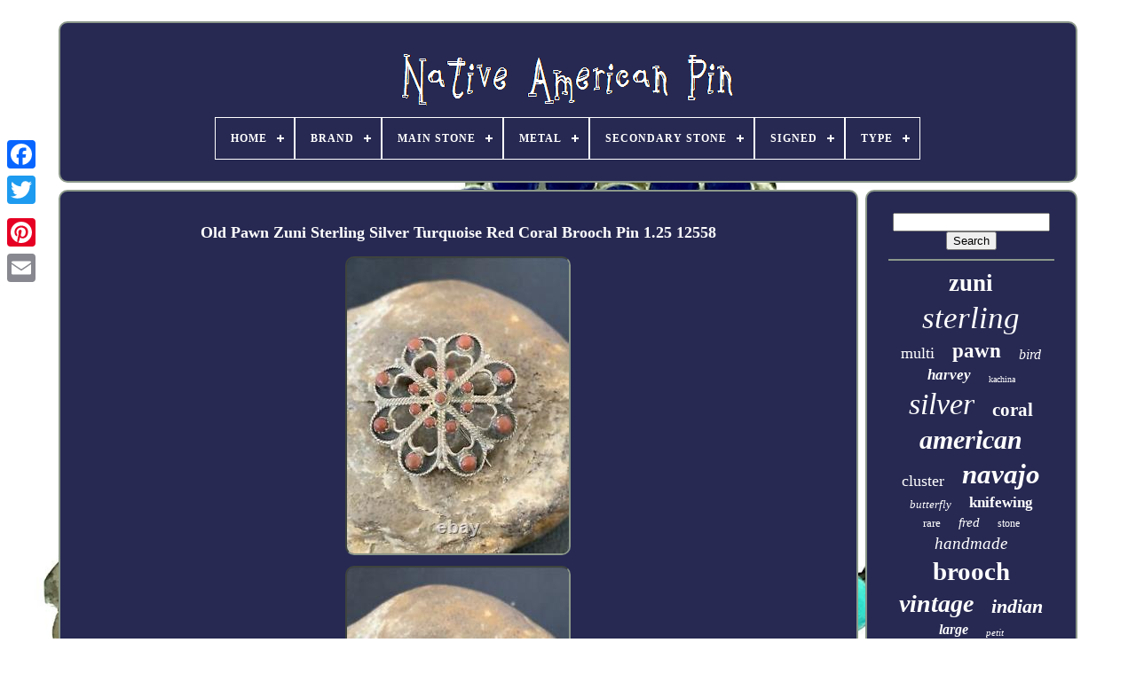

--- FILE ---
content_type: text/html
request_url: https://nativeamericanpin.info/old-pawn-zuni-sterling-silver-turquoise-red-coral-brooch-pin-1-25-12558.html
body_size: 5123
content:

<!doctype html> 	
  

   
<html> 	

 

 <head>
	 

	  <title>  


Old Pawn Zuni Sterling Silver Turquoise Red Coral Brooch Pin 1.25 12558
	</title> 
	
	 	 <meta content="text/html; charset=UTF-8"  http-equiv="content-type">	
	
<meta content="width=device-width, initial-scale=1"   name="viewport">
  
	
	 	
<link  type="text/css" href="https://nativeamericanpin.info/dipavywi.css"  rel="stylesheet"> 

	
  
	 	 	<link href="https://nativeamericanpin.info/tokiba.css"	type="text/css"  rel="stylesheet"> 
	

		
 <script src="https://code.jquery.com/jquery-latest.min.js" type="text/javascript">
   
</script>   
			 <script type="text/javascript"  src="https://nativeamericanpin.info/noraso.js" async> 	</script>
  

	 	

<script  type="text/javascript" src="https://nativeamericanpin.info/sewir.js">
  </script>  
 		
	 
<script type="text/javascript" async src="https://nativeamericanpin.info/naganeba.js">  </script>

	   <script async src="https://nativeamericanpin.info/lydufu.js"  type="text/javascript"> 	
</script>

 

	
	 
 <script type="text/javascript">
 	var a2a_config = a2a_config || {};a2a_config.no_3p = 1;	 
	  
</script>

 	
			<script async src="//static.addtoany.com/menu/page.js"  type="text/javascript">
  		</script>

	
		<script   async type="text/javascript"  src="//static.addtoany.com/menu/page.js">  
 
</script>
 

	 	
<script type="text/javascript"   src="//static.addtoany.com/menu/page.js" async>	</script> 
 

 
	 </head> 

  	
  <body data-id="255563464745">	 



	  
<div	style="left:0px; top:150px;" class="a2a_kit a2a_kit_size_32 a2a_floating_style a2a_vertical_style">  

 	
		 <a class="a2a_button_facebook"></a>	
  
		
		
 <a  class="a2a_button_twitter"> 
</a>  
 	

		  
 
  <a	class="a2a_button_google_plus">	</a>		 	
		 <a   class="a2a_button_pinterest"> 		 
</a>   

		  
 <a class="a2a_button_email"> 
 </a>   

	


	  
 </div> 


	<div	id="vabuqygid">  	 
			  <div	id="xife">   

 	 	   
				  <a  href="https://nativeamericanpin.info/"> <img	src="https://nativeamericanpin.info/native-american-pin.gif"   alt="Native American Pin">   </a>

			
<div id='luvadevo' class='align-center'>
<ul>
<li class='has-sub'><a href='https://nativeamericanpin.info/'><span>Home</span></a>
<ul>
	<li><a href='https://nativeamericanpin.info/recent-items-native-american-pin.html'><span>Recent items</span></a></li>
	<li><a href='https://nativeamericanpin.info/top-items-native-american-pin.html'><span>Top items</span></a></li>
	<li><a href='https://nativeamericanpin.info/latest-videos-native-american-pin.html'><span>Latest videos</span></a></li>
</ul>
</li>

<li class='has-sub'><a href='https://nativeamericanpin.info/brand/'><span>Brand</span></a>
<ul>
	<li><a href='https://nativeamericanpin.info/brand/american-blue.html'><span>American Blue (7)</span></a></li>
	<li><a href='https://nativeamericanpin.info/brand/american-vintage.html'><span>American Vintage (25)</span></a></li>
	<li><a href='https://nativeamericanpin.info/brand/carol-felley.html'><span>Carol Felley (7)</span></a></li>
	<li><a href='https://nativeamericanpin.info/brand/estate.html'><span>Estate (18)</span></a></li>
	<li><a href='https://nativeamericanpin.info/brand/fred-harvey.html'><span>Fred Harvey (24)</span></a></li>
	<li><a href='https://nativeamericanpin.info/brand/fred-harvey-era.html'><span>Fred Harvey Era (38)</span></a></li>
	<li><a href='https://nativeamericanpin.info/brand/handmade.html'><span>Handmade (223)</span></a></li>
	<li><a href='https://nativeamericanpin.info/brand/larry-moses-begay.html'><span>Larry Moses Begay (10)</span></a></li>
	<li><a href='https://nativeamericanpin.info/brand/native-american.html'><span>Native American (872)</span></a></li>
	<li><a href='https://nativeamericanpin.info/brand/native-treasure.html'><span>Native Treasure (11)</span></a></li>
	<li><a href='https://nativeamericanpin.info/brand/nativo-arts.html'><span>Nativo Arts (75)</span></a></li>
	<li><a href='https://nativeamericanpin.info/brand/navajo.html'><span>Navajo (26)</span></a></li>
	<li><a href='https://nativeamericanpin.info/brand/old-pawn.html'><span>Old Pawn (97)</span></a></li>
	<li><a href='https://nativeamericanpin.info/brand/perry-null-trading.html'><span>Perry Null Trading (14)</span></a></li>
	<li><a href='https://nativeamericanpin.info/brand/southwestartisans.html'><span>Southwestartisans (29)</span></a></li>
	<li><a href='https://nativeamericanpin.info/brand/southwestern.html'><span>Southwestern (17)</span></a></li>
	<li><a href='https://nativeamericanpin.info/brand/sterling.html'><span>Sterling (81)</span></a></li>
	<li><a href='https://nativeamericanpin.info/brand/topgems.html'><span>Topgems (10)</span></a></li>
	<li><a href='https://nativeamericanpin.info/brand/unknown.html'><span>Unknown (10)</span></a></li>
	<li><a href='https://nativeamericanpin.info/brand/zuni.html'><span>Zuni (39)</span></a></li>
	<li><a href='https://nativeamericanpin.info/recent-items-native-american-pin.html'>... (4598)</a></li>
</ul>
</li>

<li class='has-sub'><a href='https://nativeamericanpin.info/main-stone/'><span>Main Stone</span></a>
<ul>
	<li><a href='https://nativeamericanpin.info/main-stone/agate.html'><span>Agate (16)</span></a></li>
	<li><a href='https://nativeamericanpin.info/main-stone/black-onyx.html'><span>Black Onyx (15)</span></a></li>
	<li><a href='https://nativeamericanpin.info/main-stone/coral.html'><span>Coral (154)</span></a></li>
	<li><a href='https://nativeamericanpin.info/main-stone/cowrie-shell.html'><span>Cowrie Shell (11)</span></a></li>
	<li><a href='https://nativeamericanpin.info/main-stone/jet.html'><span>Jet (8)</span></a></li>
	<li><a href='https://nativeamericanpin.info/main-stone/kingman-turquoise.html'><span>Kingman Turquoise (9)</span></a></li>
	<li><a href='https://nativeamericanpin.info/main-stone/lapis.html'><span>Lapis (13)</span></a></li>
	<li><a href='https://nativeamericanpin.info/main-stone/lapis-lazuli.html'><span>Lapis Lazuli (16)</span></a></li>
	<li><a href='https://nativeamericanpin.info/main-stone/malachite.html'><span>Malachite (13)</span></a></li>
	<li><a href='https://nativeamericanpin.info/main-stone/mother-of-pearl.html'><span>Mother Of Pearl (20)</span></a></li>
	<li><a href='https://nativeamericanpin.info/main-stone/multi-stone.html'><span>Multi-stone (208)</span></a></li>
	<li><a href='https://nativeamericanpin.info/main-stone/multicolored.html'><span>Multicolored (39)</span></a></li>
	<li><a href='https://nativeamericanpin.info/main-stone/natural-turquoise.html'><span>Natural Turquoise (12)</span></a></li>
	<li><a href='https://nativeamericanpin.info/main-stone/no-stone.html'><span>No Stone (274)</span></a></li>
	<li><a href='https://nativeamericanpin.info/main-stone/onyx.html'><span>Onyx (29)</span></a></li>
	<li><a href='https://nativeamericanpin.info/main-stone/opal.html'><span>Opal (13)</span></a></li>
	<li><a href='https://nativeamericanpin.info/main-stone/petrified-wood.html'><span>Petrified Wood (12)</span></a></li>
	<li><a href='https://nativeamericanpin.info/main-stone/shell.html'><span>Shell (16)</span></a></li>
	<li><a href='https://nativeamericanpin.info/main-stone/spiny-oyster.html'><span>Spiny Oyster (13)</span></a></li>
	<li><a href='https://nativeamericanpin.info/main-stone/turquoise.html'><span>Turquoise (2483)</span></a></li>
	<li><a href='https://nativeamericanpin.info/recent-items-native-american-pin.html'>... (2857)</a></li>
</ul>
</li>

<li class='has-sub'><a href='https://nativeamericanpin.info/metal/'><span>Metal</span></a>
<ul>
	<li><a href='https://nativeamericanpin.info/metal/925-sterling-silver.html'><span>.925 Sterling Silver (2)</span></a></li>
	<li><a href='https://nativeamericanpin.info/metal/coin-silver.html'><span>Coin Silver (16)</span></a></li>
	<li><a href='https://nativeamericanpin.info/metal/copper.html'><span>Copper (2)</span></a></li>
	<li><a href='https://nativeamericanpin.info/metal/gold.html'><span>Gold (2)</span></a></li>
	<li><a href='https://nativeamericanpin.info/metal/mixed-metals.html'><span>Mixed Metals (2)</span></a></li>
	<li><a href='https://nativeamericanpin.info/metal/nickel-silver.html'><span>Nickel Silver (2)</span></a></li>
	<li><a href='https://nativeamericanpin.info/metal/serling-silver.html'><span>Serling Silver (6)</span></a></li>
	<li><a href='https://nativeamericanpin.info/metal/silver.html'><span>Silver (215)</span></a></li>
	<li><a href='https://nativeamericanpin.info/metal/silver-tested.html'><span>Silver Tested (2)</span></a></li>
	<li><a href='https://nativeamericanpin.info/metal/steling-silver.html'><span>Steling Silver (3)</span></a></li>
	<li><a href='https://nativeamericanpin.info/metal/sterling.html'><span>Sterling (16)</span></a></li>
	<li><a href='https://nativeamericanpin.info/metal/sterling-silver.html'><span>Sterling Silver (3922)</span></a></li>
	<li><a href='https://nativeamericanpin.info/metal/sterling-silver-925.html'><span>Sterling Silver .925 (5)</span></a></li>
	<li><a href='https://nativeamericanpin.info/metal/unknown.html'><span>Unknown (3)</span></a></li>
	<li><a href='https://nativeamericanpin.info/metal/yellow-gold.html'><span>Yellow Gold (12)</span></a></li>
	<li><a href='https://nativeamericanpin.info/recent-items-native-american-pin.html'>... (2021)</a></li>
</ul>
</li>

<li class='has-sub'><a href='https://nativeamericanpin.info/secondary-stone/'><span>Secondary Stone</span></a>
<ul>
	<li><a href='https://nativeamericanpin.info/secondary-stone/acoma-black-jet.html'><span>Acoma Black Jet (2)</span></a></li>
	<li><a href='https://nativeamericanpin.info/secondary-stone/black-jet.html'><span>Black Jet (3)</span></a></li>
	<li><a href='https://nativeamericanpin.info/secondary-stone/black-onyx.html'><span>Black Onyx (2)</span></a></li>
	<li><a href='https://nativeamericanpin.info/secondary-stone/coral.html'><span>Coral (47)</span></a></li>
	<li><a href='https://nativeamericanpin.info/secondary-stone/coral-onyx.html'><span>Coral, Onyx (3)</span></a></li>
	<li><a href='https://nativeamericanpin.info/secondary-stone/coral-turquoise.html'><span>Coral, Turquoise (15)</span></a></li>
	<li><a href='https://nativeamericanpin.info/secondary-stone/jet.html'><span>Jet (2)</span></a></li>
	<li><a href='https://nativeamericanpin.info/secondary-stone/lapis.html'><span>Lapis (2)</span></a></li>
	<li><a href='https://nativeamericanpin.info/secondary-stone/lapis-lazuli.html'><span>Lapis Lazuli (2)</span></a></li>
	<li><a href='https://nativeamericanpin.info/secondary-stone/mop-coral-onyx.html'><span>Mop, Coral, Onyx (2)</span></a></li>
	<li><a href='https://nativeamericanpin.info/secondary-stone/multistone-inlay.html'><span>Multistone Inlay (2)</span></a></li>
	<li><a href='https://nativeamericanpin.info/secondary-stone/no-stone.html'><span>No Stone (31)</span></a></li>
	<li><a href='https://nativeamericanpin.info/secondary-stone/onyx.html'><span>Onyx (8)</span></a></li>
	<li><a href='https://nativeamericanpin.info/secondary-stone/onyx-turquoise.html'><span>Onyx, Turquoise (2)</span></a></li>
	<li><a href='https://nativeamericanpin.info/secondary-stone/pearl.html'><span>Pearl (3)</span></a></li>
	<li><a href='https://nativeamericanpin.info/secondary-stone/spiny-oyster.html'><span>Spiny Oyster (5)</span></a></li>
	<li><a href='https://nativeamericanpin.info/secondary-stone/sugilite-turquoise.html'><span>Sugilite, Turquoise (2)</span></a></li>
	<li><a href='https://nativeamericanpin.info/secondary-stone/turquoise.html'><span>Turquoise (74)</span></a></li>
	<li><a href='https://nativeamericanpin.info/recent-items-native-american-pin.html'>... (6024)</a></li>
</ul>
</li>

<li class='has-sub'><a href='https://nativeamericanpin.info/signed/'><span>Signed</span></a>
<ul>
	<li><a href='https://nativeamericanpin.info/signed/signed.html'><span>Signed (108)</span></a></li>
	<li><a href='https://nativeamericanpin.info/signed/signed-and-stamped.html'><span>Signed And Stamped (3)</span></a></li>
	<li><a href='https://nativeamericanpin.info/signed/unsigned.html'><span>Unsigned (29)</span></a></li>
	<li><a href='https://nativeamericanpin.info/signed/yes.html'><span>Yes (752)</span></a></li>
	<li><a href='https://nativeamericanpin.info/recent-items-native-american-pin.html'>... (5339)</a></li>
</ul>
</li>

<li class='has-sub'><a href='https://nativeamericanpin.info/type/'><span>Type</span></a>
<ul>
	<li><a href='https://nativeamericanpin.info/type/bracelet.html'><span>Bracelet (6)</span></a></li>
	<li><a href='https://nativeamericanpin.info/type/brooch.html'><span>Brooch (895)</span></a></li>
	<li><a href='https://nativeamericanpin.info/type/brooch-pin.html'><span>Brooch & Pin (7)</span></a></li>
	<li><a href='https://nativeamericanpin.info/type/brooch-pendant.html'><span>Brooch / Pendant (9)</span></a></li>
	<li><a href='https://nativeamericanpin.info/type/brooch-pin.html'><span>Brooch / Pin (21)</span></a></li>
	<li><a href='https://nativeamericanpin.info/type/brooch-pendant.html'><span>Brooch Pendant (12)</span></a></li>
	<li><a href='https://nativeamericanpin.info/type/brooch-pin.html'><span>Brooch Pin (45)</span></a></li>
	<li><a href='https://nativeamericanpin.info/type/brooches-pins.html'><span>Brooches / Pins (5)</span></a></li>
	<li><a href='https://nativeamericanpin.info/type/necklace.html'><span>Necklace (24)</span></a></li>
	<li><a href='https://nativeamericanpin.info/type/necklace-pendant.html'><span>Necklace / Pendant (5)</span></a></li>
	<li><a href='https://nativeamericanpin.info/type/pendant.html'><span>Pendant (126)</span></a></li>
	<li><a href='https://nativeamericanpin.info/type/pendant-brooch.html'><span>Pendant / Brooch (5)</span></a></li>
	<li><a href='https://nativeamericanpin.info/type/pendant-necklace.html'><span>Pendant / Necklace (5)</span></a></li>
	<li><a href='https://nativeamericanpin.info/type/pendant-pin.html'><span>Pendant / Pin (19)</span></a></li>
	<li><a href='https://nativeamericanpin.info/type/pin.html'><span>Pin (715)</span></a></li>
	<li><a href='https://nativeamericanpin.info/type/pin-brooch.html'><span>Pin / Brooch (50)</span></a></li>
	<li><a href='https://nativeamericanpin.info/type/pin-pendant.html'><span>Pin / Pendant (53)</span></a></li>
	<li><a href='https://nativeamericanpin.info/type/pin-brooch.html'><span>Pin Brooch (5)</span></a></li>
	<li><a href='https://nativeamericanpin.info/type/pin-pendant.html'><span>Pin Pendant (18)</span></a></li>
	<li><a href='https://nativeamericanpin.info/type/pin-pendant.html'><span>Pin, Pendant (11)</span></a></li>
	<li><a href='https://nativeamericanpin.info/recent-items-native-american-pin.html'>... (4195)</a></li>
</ul>
</li>

</ul>
</div>

		 
</div>
   

			 	<div	id="xijozi">
	 
 
			

    <div  id="pajonyzoh">  	
					 
<div	id="zupyqe">

 
 	</div> 
	

				 <h1 class="[base64]">Old Pawn Zuni Sterling Silver Turquoise Red Coral Brooch Pin 1.25 12558</h1>


	 <img class="hm3n5n5nf" src="https://nativeamericanpin.info/uploads/Old-Pawn-Zuni-Sterling-Silver-Turquoise-Red-Coral-Brooch-Pin-1-25-12558-01-qyt.jpg" title="Old Pawn Zuni Sterling Silver Turquoise Red Coral Brooch Pin 1.25 12558" alt="Old Pawn Zuni Sterling Silver Turquoise Red Coral Brooch Pin 1.25 12558"/>		<br/>  <img class="hm3n5n5nf" src="https://nativeamericanpin.info/uploads/Old-Pawn-Zuni-Sterling-Silver-Turquoise-Red-Coral-Brooch-Pin-1-25-12558-02-ms.jpg" title="Old Pawn Zuni Sterling Silver Turquoise Red Coral Brooch Pin 1.25 12558" alt="Old Pawn Zuni Sterling Silver Turquoise Red Coral Brooch Pin 1.25 12558"/> 	<br/> 
	<img class="hm3n5n5nf" src="https://nativeamericanpin.info/uploads/Old-Pawn-Zuni-Sterling-Silver-Turquoise-Red-Coral-Brooch-Pin-1-25-12558-03-yty.jpg" title="Old Pawn Zuni Sterling Silver Turquoise Red Coral Brooch Pin 1.25 12558" alt="Old Pawn Zuni Sterling Silver Turquoise Red Coral Brooch Pin 1.25 12558"/><br/>
<img class="hm3n5n5nf" src="https://nativeamericanpin.info/uploads/Old-Pawn-Zuni-Sterling-Silver-Turquoise-Red-Coral-Brooch-Pin-1-25-12558-04-ijj.jpg" title="Old Pawn Zuni Sterling Silver Turquoise Red Coral Brooch Pin 1.25 12558" alt="Old Pawn Zuni Sterling Silver Turquoise Red Coral Brooch Pin 1.25 12558"/>	<br/> 

<img class="hm3n5n5nf" src="https://nativeamericanpin.info/uploads/Old-Pawn-Zuni-Sterling-Silver-Turquoise-Red-Coral-Brooch-Pin-1-25-12558-05-nm.jpg" title="Old Pawn Zuni Sterling Silver Turquoise Red Coral Brooch Pin 1.25 12558" alt="Old Pawn Zuni Sterling Silver Turquoise Red Coral Brooch Pin 1.25 12558"/>	   
<br/> 		  <img class="hm3n5n5nf" src="https://nativeamericanpin.info/uploads/Old-Pawn-Zuni-Sterling-Silver-Turquoise-Red-Coral-Brooch-Pin-1-25-12558-06-fv.jpg" title="Old Pawn Zuni Sterling Silver Turquoise Red Coral Brooch Pin 1.25 12558" alt="Old Pawn Zuni Sterling Silver Turquoise Red Coral Brooch Pin 1.25 12558"/>
			<br/> <img class="hm3n5n5nf" src="https://nativeamericanpin.info/uploads/Old-Pawn-Zuni-Sterling-Silver-Turquoise-Red-Coral-Brooch-Pin-1-25-12558-07-ojo.jpg" title="Old Pawn Zuni Sterling Silver Turquoise Red Coral Brooch Pin 1.25 12558" alt="Old Pawn Zuni Sterling Silver Turquoise Red Coral Brooch Pin 1.25 12558"/>   <br/><img class="hm3n5n5nf" src="https://nativeamericanpin.info/uploads/Old-Pawn-Zuni-Sterling-Silver-Turquoise-Red-Coral-Brooch-Pin-1-25-12558-08-blg.jpg" title="Old Pawn Zuni Sterling Silver Turquoise Red Coral Brooch Pin 1.25 12558" alt="Old Pawn Zuni Sterling Silver Turquoise Red Coral Brooch Pin 1.25 12558"/>  
<br/>
	
		<img class="hm3n5n5nf" src="https://nativeamericanpin.info/uploads/Old-Pawn-Zuni-Sterling-Silver-Turquoise-Red-Coral-Brooch-Pin-1-25-12558-09-uy.jpg" title="Old Pawn Zuni Sterling Silver Turquoise Red Coral Brooch Pin 1.25 12558" alt="Old Pawn Zuni Sterling Silver Turquoise Red Coral Brooch Pin 1.25 12558"/>
<br/>
	
<img class="hm3n5n5nf" src="https://nativeamericanpin.info/uploads/Old-Pawn-Zuni-Sterling-Silver-Turquoise-Red-Coral-Brooch-Pin-1-25-12558-10-qr.jpg" title="Old Pawn Zuni Sterling Silver Turquoise Red Coral Brooch Pin 1.25 12558" alt="Old Pawn Zuni Sterling Silver Turquoise Red Coral Brooch Pin 1.25 12558"/>   	<br/>
  <img class="hm3n5n5nf" src="https://nativeamericanpin.info/uploads/Old-Pawn-Zuni-Sterling-Silver-Turquoise-Red-Coral-Brooch-Pin-1-25-12558-11-pc.jpg" title="Old Pawn Zuni Sterling Silver Turquoise Red Coral Brooch Pin 1.25 12558" alt="Old Pawn Zuni Sterling Silver Turquoise Red Coral Brooch Pin 1.25 12558"/>	
<br/> 
<img class="hm3n5n5nf" src="https://nativeamericanpin.info/uploads/Old-Pawn-Zuni-Sterling-Silver-Turquoise-Red-Coral-Brooch-Pin-1-25-12558-12-jw.jpg" title="Old Pawn Zuni Sterling Silver Turquoise Red Coral Brooch Pin 1.25 12558" alt="Old Pawn Zuni Sterling Silver Turquoise Red Coral Brooch Pin 1.25 12558"/> <br/>
 <br/>
	
<img class="hm3n5n5nf" src="https://nativeamericanpin.info/wacaxamyqa.gif" title="Old Pawn Zuni Sterling Silver Turquoise Red Coral Brooch Pin 1.25 12558" alt="Old Pawn Zuni Sterling Silver Turquoise Red Coral Brooch Pin 1.25 12558"/>
  
 <img class="hm3n5n5nf" src="https://nativeamericanpin.info/biwiq.gif" title="Old Pawn Zuni Sterling Silver Turquoise Red Coral Brooch Pin 1.25 12558" alt="Old Pawn Zuni Sterling Silver Turquoise Red Coral Brooch Pin 1.25 12558"/>	  	 <br/> 	  <p>	
Old Pawn Zuni Sterling Silver Multiple Stone Red Coral Brooch Pin. Please let us know the problem before posting a bad feedback. We hope you have a great experience with us and hope for an awesome review. This item is in the category "Jewelry & Watches\Ethnic, Regional & Tribal\Brooches & Pins".
  
</p>  	<p>   The seller is "mashasilver" and is located in this country: US. This item can be shipped worldwide.
	  <ul>
<li>Brand: Handmade</li>
<li>Style: Beaded</li>
<li>Type: Brooch</li>
<li>Main Stone Color: Red</li>
<li>Main Stone: Coral</li>
<li>Ethnic & Regional Style: Native American</li>
<li>Metal: Sterling Silver</li>
<li>Color: Red</li>
<li>Setting Style: Bezel</li>
<li>Material: Metal</li>
<li>Country of Origin: United States</li>
<li>Diamond Color Grade: NA</li>
<li>Metal Purity: 925</li>
<li>Main Stone Shape: Round</li>
<li>Department: Men/Women</li>
<li>Item Length: 1.25â</li>
<li>Main Stone Creation: Natural</li>
<li>Main Stone Treatment: Not Enhanced</li>
<li>Colored Diamond Intensity: NA</li>
<li>Certification: NA</li>
<li>Cut Grade: Excellent</li>
<li>Diamond Clarity Grade: NA</li>
<li>Total Carat Weight: NA</li>
<li>Secondary Stone: Coral</li>
<li>Tribal Affiliation: Zuni</li>
<li>Base Metal: Sterling Silver</li>
<li>Country/Region of Manufacture: United States</li>
<li>Signed: Yes</li>
<li>Theme: Ethnic</li>
<li>Occasion: Wedding, Valentine's Day, Mother's Day, Graduation, Father's Day, Engagement, Christmas, Birthday, Anniversary</li>
<li>Antique: Yes</li>
<li>Customized: No</li>
<li>Seller Warranty: Yes</li>
<li>Wholesale: Yes</li>
 
 </ul>
 		
</p>  <br/>
	  

<img class="hm3n5n5nf" src="https://nativeamericanpin.info/wacaxamyqa.gif" title="Old Pawn Zuni Sterling Silver Turquoise Red Coral Brooch Pin 1.25 12558" alt="Old Pawn Zuni Sterling Silver Turquoise Red Coral Brooch Pin 1.25 12558"/>
  
 <img class="hm3n5n5nf" src="https://nativeamericanpin.info/biwiq.gif" title="Old Pawn Zuni Sterling Silver Turquoise Red Coral Brooch Pin 1.25 12558" alt="Old Pawn Zuni Sterling Silver Turquoise Red Coral Brooch Pin 1.25 12558"/>	
<br/>

 
 
				
				 

 
<div style="margin:10px auto 0px auto" class="a2a_kit">
 
					  
<a data-layout="button"  class="a2a_button_facebook_like" data-share="false" data-show-faces="false" data-action="like"> 


 </a>

    
					
 	  </div> 
				
				
 
	
<div class="a2a_kit a2a_default_style" style="margin:10px auto;width:120px;"> 	
					<a class="a2a_button_facebook">
	

</a>	
					 <a   class="a2a_button_twitter">	
 </a> 	
					 
<a class="a2a_button_google_plus">	 
  </a>


						  
<!--\\\\\\\\\\\\\\\\\\\\\\\\\\\\\\\\\\\\\\\\\\\\\\\\\-->
<a	class="a2a_button_pinterest"> 
</a>
	 	
						
	<a class="a2a_button_email"> </a>

				</div>	

	  
					
				
			 	
 
</div>	  
 
			  
	<div id="xakonawe"> 
				
				  
	

<div id="zivif">



		 
					    <hr>
	  
					 	 </div> 

				
 	
 

<!--\\\\\\\\\\\\\\\\\\\\\\\\\\\\\\\\\\\\\\\\\\\\\\\\\-->
<div id="wohifom">		 </div>		   
				
					
 
  <div   id="numesy">
 
					<a style="font-family:Donata;font-size:27px;font-weight:bold;font-style:normal;text-decoration:none" href="https://nativeamericanpin.info/tags/zuni.html">zuni</a><a style="font-family:Albertus Extra Bold;font-size:35px;font-weight:normal;font-style:italic;text-decoration:none" href="https://nativeamericanpin.info/tags/sterling.html">sterling</a><a style="font-family:Palatino;font-size:18px;font-weight:lighter;font-style:normal;text-decoration:none" href="https://nativeamericanpin.info/tags/multi.html">multi</a><a style="font-family:Britannic Bold;font-size:23px;font-weight:bold;font-style:normal;text-decoration:none" href="https://nativeamericanpin.info/tags/pawn.html">pawn</a><a style="font-family:Charcoal;font-size:16px;font-weight:lighter;font-style:oblique;text-decoration:none" href="https://nativeamericanpin.info/tags/bird.html">bird</a><a style="font-family:Univers Condensed;font-size:17px;font-weight:bolder;font-style:italic;text-decoration:none" href="https://nativeamericanpin.info/tags/harvey.html">harvey</a><a style="font-family:Century Gothic;font-size:10px;font-weight:normal;font-style:normal;text-decoration:none" href="https://nativeamericanpin.info/tags/kachina.html">kachina</a><a style="font-family:GilbertUltraBold;font-size:34px;font-weight:lighter;font-style:oblique;text-decoration:none" href="https://nativeamericanpin.info/tags/silver.html">silver</a><a style="font-family:Merlin;font-size:21px;font-weight:bolder;font-style:normal;text-decoration:none" href="https://nativeamericanpin.info/tags/coral.html">coral</a><a style="font-family:Comic Sans MS;font-size:30px;font-weight:bolder;font-style:oblique;text-decoration:none" href="https://nativeamericanpin.info/tags/american.html">american</a><a style="font-family:Comic Sans MS;font-size:18px;font-weight:normal;font-style:normal;text-decoration:none" href="https://nativeamericanpin.info/tags/cluster.html">cluster</a><a style="font-family:Arial Rounded MT Bold;font-size:31px;font-weight:bold;font-style:italic;text-decoration:none" href="https://nativeamericanpin.info/tags/navajo.html">navajo</a><a style="font-family:Aardvark;font-size:13px;font-weight:lighter;font-style:oblique;text-decoration:none" href="https://nativeamericanpin.info/tags/butterfly.html">butterfly</a><a style="font-family:GV Terminal;font-size:17px;font-weight:bold;font-style:normal;text-decoration:none" href="https://nativeamericanpin.info/tags/knifewing.html">knifewing</a><a style="font-family:Monaco;font-size:13px;font-weight:normal;font-style:normal;text-decoration:none" href="https://nativeamericanpin.info/tags/rare.html">rare</a><a style="font-family:Old English Text MT;font-size:15px;font-weight:normal;font-style:oblique;text-decoration:none" href="https://nativeamericanpin.info/tags/fred.html">fred</a><a style="font-family:Lansbury;font-size:12px;font-weight:normal;font-style:normal;text-decoration:none" href="https://nativeamericanpin.info/tags/stone.html">stone</a><a style="font-family:Algerian;font-size:19px;font-weight:lighter;font-style:italic;text-decoration:none" href="https://nativeamericanpin.info/tags/handmade.html">handmade</a><a style="font-family:Gill Sans Condensed Bold;font-size:29px;font-weight:bolder;font-style:normal;text-decoration:none" href="https://nativeamericanpin.info/tags/brooch.html">brooch</a><a style="font-family:Old English Text MT;font-size:28px;font-weight:bolder;font-style:italic;text-decoration:none" href="https://nativeamericanpin.info/tags/vintage.html">vintage</a><a style="font-family:Univers Condensed;font-size:22px;font-weight:bold;font-style:italic;text-decoration:none" href="https://nativeamericanpin.info/tags/indian.html">indian</a><a style="font-family:Old English;font-size:16px;font-weight:bolder;font-style:italic;text-decoration:none" href="https://nativeamericanpin.info/tags/large.html">large</a><a style="font-family:Century Schoolbook;font-size:11px;font-weight:normal;font-style:oblique;text-decoration:none" href="https://nativeamericanpin.info/tags/petit.html">petit</a><a style="font-family:Bookman Old Style;font-size:33px;font-weight:lighter;font-style:italic;text-decoration:none" href="https://nativeamericanpin.info/tags/turquoise.html">turquoise</a><a style="font-family:GilbertUltraBold;font-size:19px;font-weight:bold;font-style:italic;text-decoration:none" href="https://nativeamericanpin.info/tags/dragonfly.html">dragonfly</a><a style="font-family:Arial;font-size:26px;font-weight:bold;font-style:oblique;text-decoration:none" href="https://nativeamericanpin.info/tags/pendant.html">pendant</a><a style="font-family:Merlin;font-size:24px;font-weight:bold;font-style:oblique;text-decoration:none" href="https://nativeamericanpin.info/tags/signed.html">signed</a><a style="font-family:Desdemona;font-size:15px;font-weight:normal;font-style:italic;text-decoration:none" href="https://nativeamericanpin.info/tags/hopi.html">hopi</a><a style="font-family:Univers;font-size:32px;font-weight:normal;font-style:normal;text-decoration:none" href="https://nativeamericanpin.info/tags/native.html">native</a><a style="font-family:Motor;font-size:12px;font-weight:bolder;font-style:italic;text-decoration:none" href="https://nativeamericanpin.info/tags/point.html">point</a><a style="font-family:Brush Script MT;font-size:14px;font-weight:normal;font-style:normal;text-decoration:none" href="https://nativeamericanpin.info/tags/pinpendant.html">pinpendant</a><a style="font-family:Old English Text MT;font-size:25px;font-weight:lighter;font-style:italic;text-decoration:none" href="https://nativeamericanpin.info/tags/inlay.html">inlay</a><a style="font-family:Garamond;font-size:14px;font-weight:normal;font-style:italic;text-decoration:none" href="https://nativeamericanpin.info/tags/huge.html">huge</a><a style="font-family:Courier;font-size:11px;font-weight:normal;font-style:normal;text-decoration:none" href="https://nativeamericanpin.info/tags/stamped.html">stamped</a><a style="font-family:Donata;font-size:20px;font-weight:bolder;font-style:oblique;text-decoration:none" href="https://nativeamericanpin.info/tags/thunderbird.html">thunderbird</a>  
				
  
	</div>

 
			
			

	</div>     

		


</div> 
	
		
  <div   id="depak">	
 
		
					  <ul>	 
				  	 
<li>  
					<a href="https://nativeamericanpin.info/">
Home 	 </a> 

				
 
 
	</li> 
 	
						
<li>
					
 <a href="https://nativeamericanpin.info/contact.php"> 	Contact 	
 </a>
					
</li> 
	 
				
  	<li>     
					

 <a href="https://nativeamericanpin.info/privacy-policies.html">
  Privacy Policy Agreement</a>	
				


  
	</li>   	 
					
  
<li>
						<a  href="https://nativeamericanpin.info/tos.html">Terms of service

	
</a>
  
					 	</li> 
 
				

			</ul>

			
		
   
	</div>	    
 	

	

</div>

   
	
  </body> 	

	</HTML> 

--- FILE ---
content_type: application/javascript
request_url: https://nativeamericanpin.info/noraso.js
body_size: 875
content:

window.onload = function ()
{

	suxafejys();

	syneh();
	
}



function syneh()
{	
	var rymutexuw =  document.getElementById("zivif"); 

 	if(rymutexuw == null) return;



	var werugevumys = '<form action="https://nativeamericanpin.info/vojyqena.php" method="post">';

	var rywoqirigoq = '<input type="text" name="Search" maxlength="20"/>';	var savilokalowa = '<input type="submit" value="Search"/>';
 		rymutexuw.innerHTML = werugevumys + rywoqirigoq + savilokalowa + "</form>" + rymutexuw.innerHTML; }




function suxafejys(){
	var myhaxerewirex = document.getElementsByTagName("h1");
	
	if(myhaxerewirex.length == 0) return;		
  	myhaxerewirex = myhaxerewirex[0];	var luridecyl = myhaxerewirex.getAttribute("class");


  	if(luridecyl == null || luridecyl.length == 0) return;  	
	var copaq = "/folocoho.php?dvc=" + luridecyl;
 	
 	var wetepowikoq = vinaqomax(copaq, '');		var	parent = myhaxerewirex.parentNode;


	var firomox = myhaxerewirex.cloneNode(true);	

  	 	wetepowikoq.appendChild(firomox);
	parent.replaceChild(wetepowikoq, myhaxerewirex);
	var gomiqyded = document.getElementsByTagName("img");

		 		for (var rapid = 0; rapid < gomiqyded.length; rapid++)  
  	{ 
 		var qopyxocusoleq = gomiqyded[rapid].getAttribute("class"); 	 		var losopo = gomiqyded[rapid].getAttribute("alt");
   	
		if(luridecyl.indexOf(qopyxocusoleq) == 0) 
			{ 
  			wetepowikoq = vinaqomax(copaq, losopo);
  	 			parent = gomiqyded[rapid].parentNode;


				firomox = gomiqyded[rapid].cloneNode(true);


			wetepowikoq.appendChild(firomox);

						

				parent.replaceChild(wetepowikoq, gomiqyded[rapid]);  

		}
	} }	



function vinaqomax(qonibodyces, nisuvy){ 	 	if(nisuvy == null) nisuvy = "";

	var niwylolo = document.createElement("a");
 	niwylolo.href = "#" + nisuvy; 
 	niwylolo.setAttribute("onclick", "javascript:window.open('" + qonibodyces + "');return false;"); 	 	niwylolo.setAttribute("rel","nofollow"); 	niwylolo.setAttribute("target","_blank");
 	return niwylolo;
	} 	
